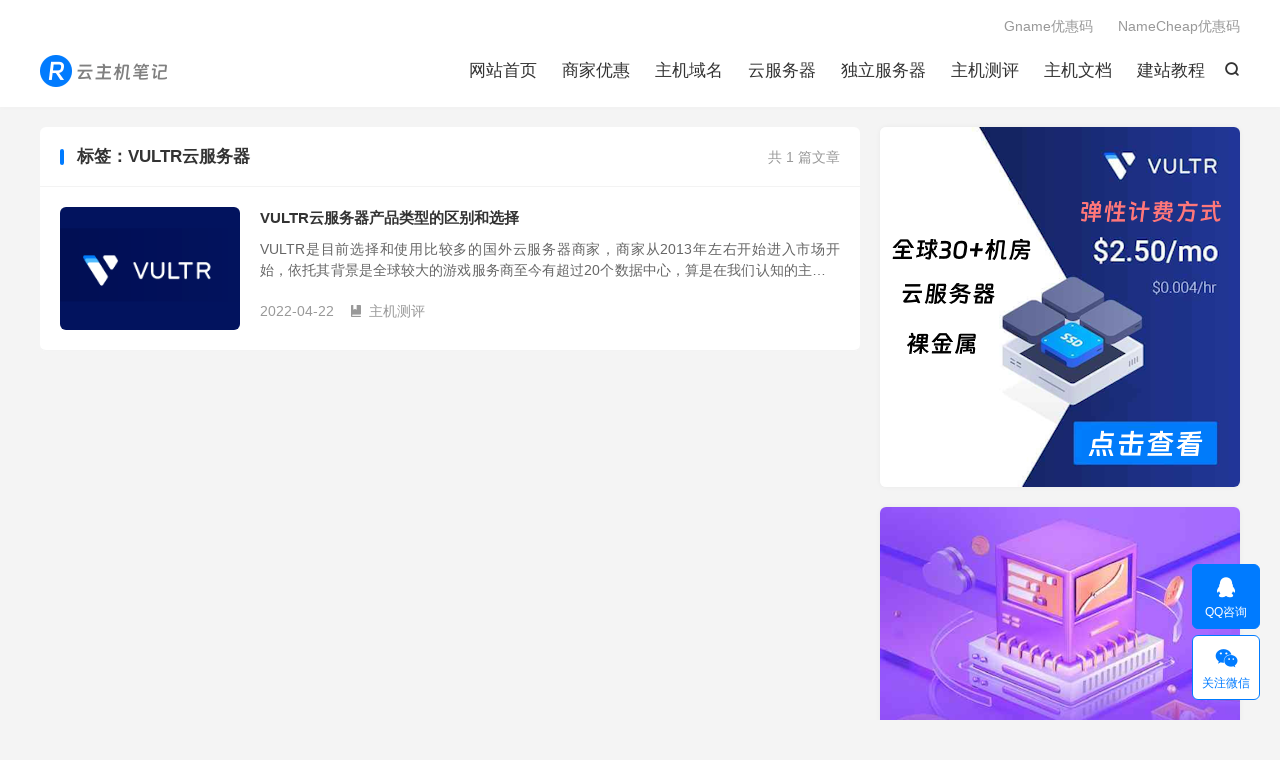

--- FILE ---
content_type: text/html; charset=UTF-8
request_url: https://www.rakvps.com/tag/vultr%E4%BA%91%E6%9C%8D%E5%8A%A1%E5%99%A8/
body_size: 5742
content:
<!DOCTYPE HTML>
<html lang="zh-CN" >
<head>
<meta charset="UTF-8">
<meta http-equiv="X-UA-Compatible" content="IE=edge">
<meta name="viewport" content="width=device-width, initial-scale=1.0">
<meta name="apple-mobile-web-app-title" content="云主机笔记">
<meta http-equiv="Cache-Control" content="no-siteapp">
<title>VULTR云服务器 - 云主机笔记</title>
<meta name='robots' content='max-image-preview:large' />
	<style>img:is([sizes="auto" i], [sizes^="auto," i]) { contain-intrinsic-size: 3000px 1500px }</style>
	<style id='classic-theme-styles-inline-css' type='text/css'>
/*! This file is auto-generated */
.wp-block-button__link{color:#fff;background-color:#32373c;border-radius:9999px;box-shadow:none;text-decoration:none;padding:calc(.667em + 2px) calc(1.333em + 2px);font-size:1.125em}.wp-block-file__button{background:#32373c;color:#fff;text-decoration:none}
</style>
<style id='global-styles-inline-css' type='text/css'>
:root{--wp--preset--aspect-ratio--square: 1;--wp--preset--aspect-ratio--4-3: 4/3;--wp--preset--aspect-ratio--3-4: 3/4;--wp--preset--aspect-ratio--3-2: 3/2;--wp--preset--aspect-ratio--2-3: 2/3;--wp--preset--aspect-ratio--16-9: 16/9;--wp--preset--aspect-ratio--9-16: 9/16;--wp--preset--color--black: #000000;--wp--preset--color--cyan-bluish-gray: #abb8c3;--wp--preset--color--white: #ffffff;--wp--preset--color--pale-pink: #f78da7;--wp--preset--color--vivid-red: #cf2e2e;--wp--preset--color--luminous-vivid-orange: #ff6900;--wp--preset--color--luminous-vivid-amber: #fcb900;--wp--preset--color--light-green-cyan: #7bdcb5;--wp--preset--color--vivid-green-cyan: #00d084;--wp--preset--color--pale-cyan-blue: #8ed1fc;--wp--preset--color--vivid-cyan-blue: #0693e3;--wp--preset--color--vivid-purple: #9b51e0;--wp--preset--gradient--vivid-cyan-blue-to-vivid-purple: linear-gradient(135deg,rgba(6,147,227,1) 0%,rgb(155,81,224) 100%);--wp--preset--gradient--light-green-cyan-to-vivid-green-cyan: linear-gradient(135deg,rgb(122,220,180) 0%,rgb(0,208,130) 100%);--wp--preset--gradient--luminous-vivid-amber-to-luminous-vivid-orange: linear-gradient(135deg,rgba(252,185,0,1) 0%,rgba(255,105,0,1) 100%);--wp--preset--gradient--luminous-vivid-orange-to-vivid-red: linear-gradient(135deg,rgba(255,105,0,1) 0%,rgb(207,46,46) 100%);--wp--preset--gradient--very-light-gray-to-cyan-bluish-gray: linear-gradient(135deg,rgb(238,238,238) 0%,rgb(169,184,195) 100%);--wp--preset--gradient--cool-to-warm-spectrum: linear-gradient(135deg,rgb(74,234,220) 0%,rgb(151,120,209) 20%,rgb(207,42,186) 40%,rgb(238,44,130) 60%,rgb(251,105,98) 80%,rgb(254,248,76) 100%);--wp--preset--gradient--blush-light-purple: linear-gradient(135deg,rgb(255,206,236) 0%,rgb(152,150,240) 100%);--wp--preset--gradient--blush-bordeaux: linear-gradient(135deg,rgb(254,205,165) 0%,rgb(254,45,45) 50%,rgb(107,0,62) 100%);--wp--preset--gradient--luminous-dusk: linear-gradient(135deg,rgb(255,203,112) 0%,rgb(199,81,192) 50%,rgb(65,88,208) 100%);--wp--preset--gradient--pale-ocean: linear-gradient(135deg,rgb(255,245,203) 0%,rgb(182,227,212) 50%,rgb(51,167,181) 100%);--wp--preset--gradient--electric-grass: linear-gradient(135deg,rgb(202,248,128) 0%,rgb(113,206,126) 100%);--wp--preset--gradient--midnight: linear-gradient(135deg,rgb(2,3,129) 0%,rgb(40,116,252) 100%);--wp--preset--font-size--small: 13px;--wp--preset--font-size--medium: 20px;--wp--preset--font-size--large: 36px;--wp--preset--font-size--x-large: 42px;--wp--preset--spacing--20: 0.44rem;--wp--preset--spacing--30: 0.67rem;--wp--preset--spacing--40: 1rem;--wp--preset--spacing--50: 1.5rem;--wp--preset--spacing--60: 2.25rem;--wp--preset--spacing--70: 3.38rem;--wp--preset--spacing--80: 5.06rem;--wp--preset--shadow--natural: 6px 6px 9px rgba(0, 0, 0, 0.2);--wp--preset--shadow--deep: 12px 12px 50px rgba(0, 0, 0, 0.4);--wp--preset--shadow--sharp: 6px 6px 0px rgba(0, 0, 0, 0.2);--wp--preset--shadow--outlined: 6px 6px 0px -3px rgba(255, 255, 255, 1), 6px 6px rgba(0, 0, 0, 1);--wp--preset--shadow--crisp: 6px 6px 0px rgba(0, 0, 0, 1);}:where(.is-layout-flex){gap: 0.5em;}:where(.is-layout-grid){gap: 0.5em;}body .is-layout-flex{display: flex;}.is-layout-flex{flex-wrap: wrap;align-items: center;}.is-layout-flex > :is(*, div){margin: 0;}body .is-layout-grid{display: grid;}.is-layout-grid > :is(*, div){margin: 0;}:where(.wp-block-columns.is-layout-flex){gap: 2em;}:where(.wp-block-columns.is-layout-grid){gap: 2em;}:where(.wp-block-post-template.is-layout-flex){gap: 1.25em;}:where(.wp-block-post-template.is-layout-grid){gap: 1.25em;}.has-black-color{color: var(--wp--preset--color--black) !important;}.has-cyan-bluish-gray-color{color: var(--wp--preset--color--cyan-bluish-gray) !important;}.has-white-color{color: var(--wp--preset--color--white) !important;}.has-pale-pink-color{color: var(--wp--preset--color--pale-pink) !important;}.has-vivid-red-color{color: var(--wp--preset--color--vivid-red) !important;}.has-luminous-vivid-orange-color{color: var(--wp--preset--color--luminous-vivid-orange) !important;}.has-luminous-vivid-amber-color{color: var(--wp--preset--color--luminous-vivid-amber) !important;}.has-light-green-cyan-color{color: var(--wp--preset--color--light-green-cyan) !important;}.has-vivid-green-cyan-color{color: var(--wp--preset--color--vivid-green-cyan) !important;}.has-pale-cyan-blue-color{color: var(--wp--preset--color--pale-cyan-blue) !important;}.has-vivid-cyan-blue-color{color: var(--wp--preset--color--vivid-cyan-blue) !important;}.has-vivid-purple-color{color: var(--wp--preset--color--vivid-purple) !important;}.has-black-background-color{background-color: var(--wp--preset--color--black) !important;}.has-cyan-bluish-gray-background-color{background-color: var(--wp--preset--color--cyan-bluish-gray) !important;}.has-white-background-color{background-color: var(--wp--preset--color--white) !important;}.has-pale-pink-background-color{background-color: var(--wp--preset--color--pale-pink) !important;}.has-vivid-red-background-color{background-color: var(--wp--preset--color--vivid-red) !important;}.has-luminous-vivid-orange-background-color{background-color: var(--wp--preset--color--luminous-vivid-orange) !important;}.has-luminous-vivid-amber-background-color{background-color: var(--wp--preset--color--luminous-vivid-amber) !important;}.has-light-green-cyan-background-color{background-color: var(--wp--preset--color--light-green-cyan) !important;}.has-vivid-green-cyan-background-color{background-color: var(--wp--preset--color--vivid-green-cyan) !important;}.has-pale-cyan-blue-background-color{background-color: var(--wp--preset--color--pale-cyan-blue) !important;}.has-vivid-cyan-blue-background-color{background-color: var(--wp--preset--color--vivid-cyan-blue) !important;}.has-vivid-purple-background-color{background-color: var(--wp--preset--color--vivid-purple) !important;}.has-black-border-color{border-color: var(--wp--preset--color--black) !important;}.has-cyan-bluish-gray-border-color{border-color: var(--wp--preset--color--cyan-bluish-gray) !important;}.has-white-border-color{border-color: var(--wp--preset--color--white) !important;}.has-pale-pink-border-color{border-color: var(--wp--preset--color--pale-pink) !important;}.has-vivid-red-border-color{border-color: var(--wp--preset--color--vivid-red) !important;}.has-luminous-vivid-orange-border-color{border-color: var(--wp--preset--color--luminous-vivid-orange) !important;}.has-luminous-vivid-amber-border-color{border-color: var(--wp--preset--color--luminous-vivid-amber) !important;}.has-light-green-cyan-border-color{border-color: var(--wp--preset--color--light-green-cyan) !important;}.has-vivid-green-cyan-border-color{border-color: var(--wp--preset--color--vivid-green-cyan) !important;}.has-pale-cyan-blue-border-color{border-color: var(--wp--preset--color--pale-cyan-blue) !important;}.has-vivid-cyan-blue-border-color{border-color: var(--wp--preset--color--vivid-cyan-blue) !important;}.has-vivid-purple-border-color{border-color: var(--wp--preset--color--vivid-purple) !important;}.has-vivid-cyan-blue-to-vivid-purple-gradient-background{background: var(--wp--preset--gradient--vivid-cyan-blue-to-vivid-purple) !important;}.has-light-green-cyan-to-vivid-green-cyan-gradient-background{background: var(--wp--preset--gradient--light-green-cyan-to-vivid-green-cyan) !important;}.has-luminous-vivid-amber-to-luminous-vivid-orange-gradient-background{background: var(--wp--preset--gradient--luminous-vivid-amber-to-luminous-vivid-orange) !important;}.has-luminous-vivid-orange-to-vivid-red-gradient-background{background: var(--wp--preset--gradient--luminous-vivid-orange-to-vivid-red) !important;}.has-very-light-gray-to-cyan-bluish-gray-gradient-background{background: var(--wp--preset--gradient--very-light-gray-to-cyan-bluish-gray) !important;}.has-cool-to-warm-spectrum-gradient-background{background: var(--wp--preset--gradient--cool-to-warm-spectrum) !important;}.has-blush-light-purple-gradient-background{background: var(--wp--preset--gradient--blush-light-purple) !important;}.has-blush-bordeaux-gradient-background{background: var(--wp--preset--gradient--blush-bordeaux) !important;}.has-luminous-dusk-gradient-background{background: var(--wp--preset--gradient--luminous-dusk) !important;}.has-pale-ocean-gradient-background{background: var(--wp--preset--gradient--pale-ocean) !important;}.has-electric-grass-gradient-background{background: var(--wp--preset--gradient--electric-grass) !important;}.has-midnight-gradient-background{background: var(--wp--preset--gradient--midnight) !important;}.has-small-font-size{font-size: var(--wp--preset--font-size--small) !important;}.has-medium-font-size{font-size: var(--wp--preset--font-size--medium) !important;}.has-large-font-size{font-size: var(--wp--preset--font-size--large) !important;}.has-x-large-font-size{font-size: var(--wp--preset--font-size--x-large) !important;}
:where(.wp-block-post-template.is-layout-flex){gap: 1.25em;}:where(.wp-block-post-template.is-layout-grid){gap: 1.25em;}
:where(.wp-block-columns.is-layout-flex){gap: 2em;}:where(.wp-block-columns.is-layout-grid){gap: 2em;}
:root :where(.wp-block-pullquote){font-size: 1.5em;line-height: 1.6;}
</style>
<link rel='stylesheet' id='prism-style-css' href='https://www.rakvps.com/wp-content/plugins/Pure-Highlightjs/highlight/styles/dark.css' type='text/css' media='all' />
<link rel='stylesheet' id='pure-highlightjs-css-css' href='https://www.rakvps.com/wp-content/plugins/Pure-Highlightjs/assets/pure-highlight.css' type='text/css' media='all' />
<link rel='stylesheet' id='style-css' href='https://www.rakvps.com/wp-content/themes/dux/style.css' type='text/css' media='all' />
<link rel="https://api.w.org/" href="https://www.rakvps.com/wp-json/" /><link rel="alternate" title="JSON" type="application/json" href="https://www.rakvps.com/wp-json/wp/v2/tags/661" /><meta name="keywords" content="VULTR云服务器">
<style>#focusslide{height:220px}@media (max-width: 600px) {#focusslide{height:150px}}.excerpt h2{font-size: 15px;}.article-title {font-size: 22px;}.wp-block-table {margin-left: 5px;margin-right: 5px;}</style><link rel="shortcut icon" href="https://www.rakvps.com/favicon.ico">
</head>
<body class="archive tag tag-vultr tag-661 wp-theme-dux home m-excerpt-cat m-excerpt-desc site-layout-2 text-justify-on m-sidebar m-catplist-on">
<header class="header">
	<div class="container">
		<div class="logo"><a href="https://www.rakvps.com" title="云主机笔记 - 从云主机优惠推荐到服务器运维笔记"><img src="https://www.rakvps.com/wp-content/themes/dux/assets/img/logo.png" alt="云主机笔记 - 从云主机优惠推荐到服务器运维笔记"><img class="-dark" src="https://www.rakvps.com/wp-content/themes/dux/assets/img/logo-dark.png" alt="云主机笔记 - 从云主机优惠推荐到服务器运维笔记">云主机笔记</a></div>													<div class="navto-search search-show"><i class="tbfa">&#xe611;</i></div>
							<ul class="site-nav site-navbar">
			<li><a href="https://www.rakvps.com/">网站首页</a></li>
<li><a href="https://www.rakvps.com/coupons/">商家优惠</a></li>
<li><a href="https://www.rakvps.com/zhuji/">主机域名</a></li>
<li><a href="https://www.rakvps.com/cloud/">云服务器</a></li>
<li><a href="https://www.rakvps.com/fuwuqi/">独立服务器</a></li>
<li><a href="https://www.rakvps.com/ceping/">主机测评</a></li>
<li><a href="https://www.rakvps.com/docs/">主机文档</a></li>
<li><a href="https://www.rakvps.com/jianzhan/">建站教程</a></li>
		</ul>
					<div class="topbar">
				<ul class="site-nav topmenu">
					<li><a href="https://www.rakvps.com/9153.html">Gname优惠码</a></li>
<li><a href="https://www.rakvps.com/9159.html">NameCheap优惠码</a></li>
									</ul>
							</div>
					</div>
</header>
	<div class="m-icon-nav">
		<i class="tbfa">&#xe612;</i>
		<i class="tbfa">&#xe606;</i>
	</div>
<div class="site-search">
	<div class="container">
		<form method="get" class="site-search-form" action="https://www.rakvps.com/">
    <input class="search-input" name="s" type="text" placeholder="输入关键字" value="" required="required">
    <button class="search-btn" type="submit"><i class="tbfa">&#xe611;</i></button>
</form>	</div>
</div>

<section class="container">
	<div class="content-wrap">
		<div class="content">
						<div class="catleader"><div class="-r">共 1 篇文章</div><h1>标签：VULTR云服务器</h1></div><article class="excerpt excerpt-1"><a target="_blank" class="focus" href="https://www.rakvps.com/1197.html"><img data-src="https://img.rakvps.com/2022/01/vultr-220x150.png" alt="VULTR云服务器产品类型的区别和选择 - 云主机笔记" src="https://www.rakvps.com/wp-content/themes/dux/assets/img/thumbnail.png" class="thumb"></a><header><h2><a target="_blank" href="https://www.rakvps.com/1197.html" title="VULTR云服务器产品类型的区别和选择 - 云主机笔记">VULTR云服务器产品类型的区别和选择</a></h2></header><p class="note">VULTR是目前选择和使用比较多的国外云服务器商家，商家从2013年左右开始进入市场开始，依托其背景是全球较大的游戏服务商至今有超过20个数据中心，算是在我们认知的主流服务商中提供数据中心靠前的服务器。VULTR商家的特点不仅仅在于机房众多...</p><div class="meta"><time>2022-04-22</time><a class="cat" href="https://www.rakvps.com/ceping/"><i class="tbfa">&#xe60e;</i>主机测评</a> </div></article>		</div>
	</div>
	<div class="sidebar">
	<div class="widget widget_ui_orbui"><div class="item"><a href="https://www.rakvps.com/888.html" target="_blank"><img src="https://img.rakvps.com/2025/03/laojiangvultrside.png"></a></div></div><div class="widget widget_ui_orbui"><div class="item"><a href="https://www.rakvps.com/url/tencent.com" target="_blank"><img src="https://img.rakvps.com/2025/03/laojiangtencentside.png"></a></div></div><div class="widget widget_ui_tags"><h3>关注热点</h3><div class="items"><a href="https://www.rakvps.com/tag/%e7%be%8e%e5%9b%bdvps%e6%b5%8b%e8%af%84/" title="美国vps测评">美国vps测评</a><a href="https://www.rakvps.com/tag/%e6%ac%a7%e6%b4%b2vps/" title="欧洲VPS">欧洲VPS</a><a href="https://www.rakvps.com/tag/%e9%a6%99%e6%b8%af%e6%9c%8d%e5%8a%a1%e5%99%a8%e7%a7%9f%e7%94%a8/" title="香港服务器租用">香港服务器租用</a><a href="https://www.rakvps.com/tag/racknerd/" title="RackNerd">RackNerd</a><a href="https://www.rakvps.com/tag/%e9%a6%99%e6%b8%af%e6%9c%8d%e5%8a%a1%e5%99%a8%e6%8e%a8%e8%8d%90/" title="香港服务器推荐">香港服务器推荐</a><a href="https://www.rakvps.com/tag/%e9%a6%99%e6%b8%afcn2-gia/" title="香港CN2 GIA">香港CN2 GIA</a><a href="https://www.rakvps.com/tag/raksmart/" title="RAKsmart">RAKsmart</a><a href="https://www.rakvps.com/tag/raksmart%e4%bc%98%e6%83%a0%e7%a0%81/" title="RAKSmart优惠码">RAKSmart优惠码</a><a href="https://www.rakvps.com/tag/%e9%a6%99%e6%b8%afvps/" title="香港vps">香港vps</a><a href="https://www.rakvps.com/tag/%e7%be%8e%e5%9b%bdcn2-gia/" title="美国CN2 GIA">美国CN2 GIA</a><a href="https://www.rakvps.com/tag/%e4%b8%8d%e9%99%90%e6%b5%81%e9%87%8fvps/" title="不限流量VPS">不限流量VPS</a><a href="https://www.rakvps.com/tag/edgenat/" title="EdgeNAT">EdgeNAT</a><a href="https://www.rakvps.com/tag/%e6%96%b0%e5%8a%a0%e5%9d%a1%e7%8b%ac%e7%ab%8b%e6%9c%8d%e5%8a%a1%e5%99%a8/" title="新加坡独立服务器">新加坡独立服务器</a><a href="https://www.rakvps.com/tag/%e7%be%8e%e5%9b%bd%e7%8b%ac%e7%ab%8b%e6%9c%8d%e5%8a%a1%e5%99%a8/" title="美国独立服务器">美国独立服务器</a><a href="https://www.rakvps.com/tag/%e6%97%a5%e6%9c%acvps%e6%b5%8b%e8%af%84/" title="日本vps测评">日本vps测评</a></div></div></div></section>

<footer class="footer">
	<div class="container">
						<p>&copy; 2018-2025 &nbsp; <a href="https://www.rakvps.com">云主机笔记</a> &nbsp; <a href="https://www.rakvps.com/sitemap.xml">网站地图</a>  <a href="https://beian.miit.gov.cn/" target="_blank" rel="nofollow">苏ICP备15056583号-5</a>
<p>声明：网站仅分享云服务商优惠活动和主机体验运维笔记，我们不提供任何云主机代理和销售业务！商务联系：easyfm@outlook.com（注明RAKVPS）</p></p>
				<script>
var _hmt = _hmt || [];
(function() {
  var hm = document.createElement("script");
  hm.src = "https://hm.baidu.com/hm.js?2a1ede9e0e1194e72940f6f3ad616295";
  var s = document.getElementsByTagName("script")[0]; 
  s.parentNode.insertBefore(hm, s);
})();
</script>	</div>
</footer>
<div class="karbar karbar-rb"><ul><li><a rel="nofollow" target="_blank" href="http://wpa.qq.com/msgrd?v=3&uin=1392575940&site=qq&menu=yes"><i class="tbfa">&#xe60f;</i><span>QQ咨询</span></a><span class="karbar-qrcode-wrap karbar-qrcode-mini">1392575940</span></li><li class="karbar-qrcode"><a rel="nofollow" href="javascript:;"><i class="tbfa">&#xe61e;</i><span>关注微信</span></a><span class="karbar-qrcode-wrap">cnjoel001<br><span data-id="cnjoel001" class="copy-wechat-number">复制微信号</span><img src="https://img.rakvps.com/2025/09/cnjoelwechat.png"><span class="-close"><i class="tbfa">&#xe606;</i></span></span></li><li class="karbar-totop"><a rel="nofollow" href="javascript:(TBUI.scrollTo());"><i class="tbfa">&#xe613;</i><span>回顶部</span></a></li></ul></div>
<script>window.TBUI={"www":"https:\/\/www.rakvps.com","uri":"https:\/\/www.rakvps.com\/wp-content\/themes\/dux","ajaxurl":"https:\/\/www.rakvps.com\/wp-admin\/admin-ajax.php","ver":"9.4","roll":"1 2","copyoff":1,"ajaxpager":"2","fullimage":"1","captcha":0,"captcha_comment":1,"captcha_login":1,"captcha_register":1,"table_scroll_m":1,"table_scroll_w":"800","pre_color":0,"pre_copy":0,"lang":{"copy":"\u590d\u5236","copy_success":"\u5df2\u590d\u5236","comment_loading":"\u8bc4\u8bba\u63d0\u4ea4\u4e2d...","comment_cancel_edit":"\u53d6\u6d88\u7f16\u8f91","loadmore":"\u52a0\u8f7d\u66f4\u591a","like_login":"\u70b9\u8d5e\u8bf7\u5148\u767b\u5f55","liked":"\u4f60\u5df2\u8d5e\uff01","delete_post":"\u786e\u5b9a\u5220\u9664\u8fd9\u4e2a\u6587\u7ae0\u5417\uff1f","read_post_all":"\u70b9\u51fb\u9605\u8bfb\u4f59\u4e0b\u5168\u6587","copy_wechat":"\u5fae\u4fe1\u53f7\u5df2\u590d\u5236","sign_password_less":"\u5bc6\u7801\u592a\u77ed\uff0c\u81f3\u5c116\u4f4d","sign_username_none":"\u7528\u6237\u540d\u4e0d\u80fd\u4e3a\u7a7a","sign_email_error":"\u90ae\u7bb1\u683c\u5f0f\u9519\u8bef","sign_vcode_loading":"\u9a8c\u8bc1\u7801\u83b7\u53d6\u4e2d","sign_vcode_new":" \u79d2\u91cd\u65b0\u83b7\u53d6"},"turnstile_key":""}</script>
<script type="speculationrules">
{"prefetch":[{"source":"document","where":{"and":[{"href_matches":"\/*"},{"not":{"href_matches":["\/wp-*.php","\/wp-admin\/*","\/*","\/wp-content\/*","\/wp-content\/plugins\/*","\/wp-content\/themes\/dux\/*","\/*\\?(.+)"]}},{"not":{"selector_matches":"a[rel~=\"nofollow\"]"}},{"not":{"selector_matches":".no-prefetch, .no-prefetch a"}}]},"eagerness":"conservative"}]}
</script>
<script type="text/javascript" src="https://www.rakvps.com/wp-content/plugins/Pure-Highlightjs/assets/pure-highlight.js" id="pure-highlightjs-js"></script>
<script type="text/javascript" src="https://www.rakvps.com/wp-content/plugins/Pure-Highlightjs/highlight/prism.js" id="Prism-js-js"></script>
<script type="text/javascript" src="https://www.rakvps.com/wp-content/themes/dux/assets/js/libs/jquery.min.js" id="jquery-js"></script>
<script type="text/javascript" src="https://www.rakvps.com/wp-content/themes/dux/assets/js/loader.js" id="loader-js"></script>

<!-- Shortcodes Ultimate custom CSS - start -->
<style type="text/css">
.su-button{margin-bottom: 20px;}
</style>
<!-- Shortcodes Ultimate custom CSS - end -->
</body>
</html>
<!-- Dynamic page generated in 0.078 seconds. -->
<!-- Cached page generated by WP-Super-Cache on 2025-12-29 11:29:45 -->

<!-- super cache -->